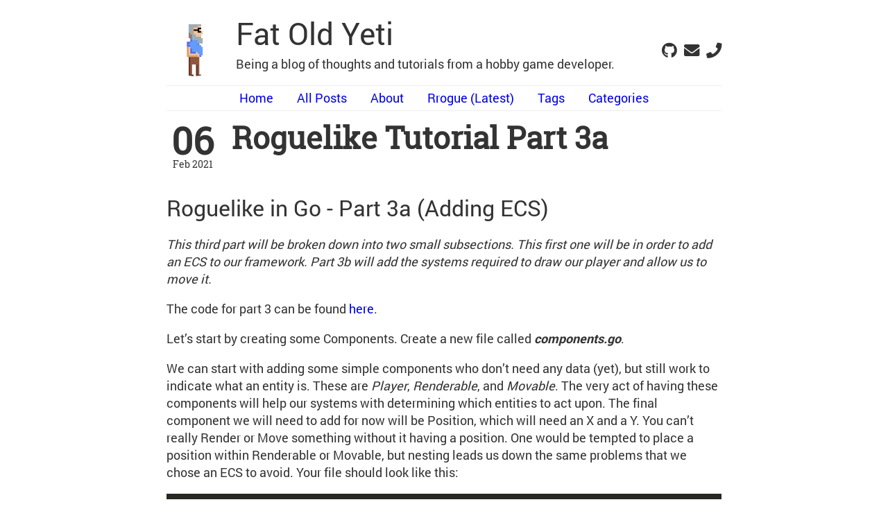

--- FILE ---
content_type: text/html;charset=UTF-8
request_url: https://www.fatoldyeti.com/posts/roguelike3a/
body_size: 3693
content:
<!DOCTYPE html><html lang="en"><head>
	
	<meta name="generator" content="Hugo 0.92.1">
	<meta charset="UTF-8">
	<meta name="viewport" content="width=device-width, initial-scale=1">
	<meta http-equiv="X-UA-Compatible" content="IE=edge">
	
	<meta property="og:title" content="Roguelike Tutorial Part 3a">
	
	
	<meta name="keywords" content="Roguelike,Tutorial,Go"><meta name="description" content=""><meta property="og:title" content="Roguelike Tutorial Part 3a">
<meta property="og:description" content="Roguelike in Go - Part 3a (Adding ECS) This third part will be broken down into two small subsections. This first one will be in order to add an ECS to our framework. Part 3b will add the systems required to draw our player and allow us to move it.
The code for part 3 can be found here.
Let’s start by creating some Components. Create a new file called components.">
<meta property="og:type" content="article">
<meta property="og:url" content="https://www.fatoldyeti.com/posts/roguelike3a/"><meta property="article:section" content="posts">
<meta property="article:published_time" content="2021-02-06T13:20:38-05:00">
<meta property="article:modified_time" content="2021-02-06T13:20:38-05:00">

<meta name="twitter:card" content="summary">
<meta name="twitter:title" content="Roguelike Tutorial Part 3a">
<meta name="twitter:description" content="Roguelike in Go - Part 3a (Adding ECS) This third part will be broken down into two small subsections. This first one will be in order to add an ECS to our framework. Part 3b will add the systems required to draw our player and allow us to move it.
The code for part 3 can be found here.
Let’s start by creating some Components. Create a new file called components.">

	<link rel="stylesheet" type="text/css" media="screen" href="/css/normalize.css">
	<link rel="stylesheet" type="text/css" media="screen" href="/css/main.css">
	<link rel="stylesheet" type="text/css" media="screen" href="/css/all.css">
	<link rel="stylesheet" href="/css/katex.min.css" crossorigin="anonymous">
	
	<title>Roguelike Tutorial Part 3a | Fat Old Yeti</title></head>
<body><header>
	
	<div id="avatar">
		<a href="https://www.fatoldyeti.com">
		  <img src="/img/yeti.png" alt="Fat Old Yeti">
		</a>
	</div>
	
	<div id="titletext"><h2 id="title"><a href="https://www.fatoldyeti.com">Fat Old Yeti</a></h2></div>
	<div id="title-description"><p id="subtitle">Being a blog of thoughts and tutorials from a hobby game developer.</p><div id="social">
			<nav>
				<ul>
					<li><a href="https://github.com/RAshkettle"><i title="Github" class="icons fab fa-github"></i></a></li><li><a href="mailto:fatoldyeti@gmail.com"><i title="Email" class="icons fas fa-envelope"></i></a></li>
					<li><a href="https://discord.gg/aYRmBPHQ4h"><i title="Discord" class="icons fa fa-phone"></i></a></li></ul>
			</nav>
		</div>
	</div>
	
	<div id="mainmenu">
		<nav>
			<ul>
				
				<li><a href="/">Home</a></li>
				
				<li><a href="/posts">All Posts</a></li>
				
				<li><a href="/about">About</a></li>
				
				<li><a href="/rrogue/">Rrogue (Latest)</a></li>
				
				<li><a href="/tags">Tags</a></li>
				
				<li><a href="/categories">Categories</a></li>
				
			</ul>
		</nav>
	</div>
	
</header>
<main><div class="post">
	
	<div class="author">
	
	</div>
	<div class="post-header">
	
		<div class="meta">
			
			<div class="date">
				<span class="day">06</span>
				<span class="rest">Feb 2021</span>
			</div>
			
		</div>
		
		<div class="matter">
			<h1 class="title">Roguelike Tutorial Part 3a</h1>
		</div>
	</div>
	<div class="markdown">
		<h2 id="roguelike-in-go---part-3a-adding-ecs">Roguelike in Go - Part 3a (Adding ECS)</h2>
<p><em>This third part will be broken down into two small subsections.  This first one will be in order to add an ECS to our framework.  Part 3b will add the systems required to draw our player and allow us to move it.</em></p>
<p>The code for part 3 can be found <a href="https://github.com/RAshkettle/rrogue/archive/v.0.0.3.zip" target="_blank">here</a>.</p>
<p>Let’s start by creating some Components.  Create a new file called <em><strong>components.go</strong></em>.</p>
<p>We can start with adding some simple components who don’t need any data (yet), but still work to indicate what an entity is.
These are <em>Player</em>, <em>Renderable</em>, and <em>Movable</em>.  The very act of having these components will help our systems with determining which entities to act upon.
The final component we will need to add for now will be Position, which will need an X and a Y.  You can’t really Render or Move something without it having a position.
One would be tempted to place a position within Renderable or Movable, but nesting leads us down the same problems that we chose an ECS to avoid.
Your file should look like this:</p>
<div class="highlight"><pre tabindex="0" style="color:#f8f8f2;background-color:#272822;-moz-tab-size:4;-o-tab-size:4;tab-size:4"><code class="language-go" data-lang="go"><span style="color:#f92672">package</span> <span style="color:#a6e22e">main</span>

<span style="color:#66d9ef">type</span> <span style="color:#a6e22e">Player</span> <span style="color:#66d9ef">struct</span>{}

<span style="color:#66d9ef">type</span> <span style="color:#a6e22e">Position</span> <span style="color:#66d9ef">struct</span> {
	<span style="color:#a6e22e">X</span> <span style="color:#66d9ef">int</span>
	<span style="color:#a6e22e">Y</span> <span style="color:#66d9ef">int</span>
}

<span style="color:#66d9ef">type</span> <span style="color:#a6e22e">Renderable</span> <span style="color:#66d9ef">struct</span>{}

<span style="color:#66d9ef">type</span> <span style="color:#a6e22e">Movable</span> <span style="color:#66d9ef">struct</span>{}
</code></pre></div><p>Note that while Player and Renderable will likely end up with data later on, it’s not necessary for a component to have any data.
You will also notice that these components are nothing more than simple structs.</p>
<p>Now for a small refactor that I should have thought of before this.  We want to add a Draw function to our Level.  This keeps our Draw function in main.go a bit cleaner and lets us look directly in the level file if we need to look at the code rendering our level.
in <em><strong>level.go</strong></em> add the following.</p>
<div class="highlight"><pre tabindex="0" style="color:#f8f8f2;background-color:#272822;-moz-tab-size:4;-o-tab-size:4;tab-size:4"><code class="language-go" data-lang="go"><span style="color:#66d9ef">func</span> (<span style="color:#a6e22e">level</span> <span style="color:#f92672">*</span><span style="color:#a6e22e">Level</span>) <span style="color:#a6e22e">DrawLevel</span>(<span style="color:#a6e22e">screen</span> <span style="color:#f92672">*</span><span style="color:#a6e22e">ebiten</span>.<span style="color:#a6e22e">Image</span>) {
	<span style="color:#a6e22e">gd</span> <span style="color:#f92672">:=</span> <span style="color:#a6e22e">NewGameData</span>()
	<span style="color:#66d9ef">for</span> <span style="color:#a6e22e">x</span> <span style="color:#f92672">:=</span> <span style="color:#ae81ff">0</span>; <span style="color:#a6e22e">x</span> &lt; <span style="color:#a6e22e">gd</span>.<span style="color:#a6e22e">ScreenWidth</span>; <span style="color:#a6e22e">x</span><span style="color:#f92672">++</span> {
		<span style="color:#66d9ef">for</span> <span style="color:#a6e22e">y</span> <span style="color:#f92672">:=</span> <span style="color:#ae81ff">0</span>; <span style="color:#a6e22e">y</span> &lt; <span style="color:#a6e22e">gd</span>.<span style="color:#a6e22e">ScreenHeight</span>; <span style="color:#a6e22e">y</span><span style="color:#f92672">++</span> {
			<span style="color:#a6e22e">tile</span> <span style="color:#f92672">:=</span> <span style="color:#a6e22e">level</span>.<span style="color:#a6e22e">Tiles</span>[<span style="color:#a6e22e">level</span>.<span style="color:#a6e22e">GetIndexFromXY</span>(<span style="color:#a6e22e">x</span>, <span style="color:#a6e22e">y</span>)]
			<span style="color:#a6e22e">op</span> <span style="color:#f92672">:=</span> <span style="color:#f92672">&amp;</span><span style="color:#a6e22e">ebiten</span>.<span style="color:#a6e22e">DrawImageOptions</span>{}
			<span style="color:#a6e22e">op</span>.<span style="color:#a6e22e">GeoM</span>.<span style="color:#a6e22e">Translate</span>(float64(<span style="color:#a6e22e">tile</span>.<span style="color:#a6e22e">PixelX</span>), float64(<span style="color:#a6e22e">tile</span>.<span style="color:#a6e22e">PixelY</span>))
			<span style="color:#a6e22e">screen</span>.<span style="color:#a6e22e">DrawImage</span>(<span style="color:#a6e22e">tile</span>.<span style="color:#a6e22e">Image</span>, <span style="color:#a6e22e">op</span>)
		}
	}
}
</code></pre></div><p>You may have noticed that this is almost exactly what was in our Draw function in <em><strong>main.go</strong></em>.
Replace all the code in <em><strong>main.go</strong></em> with the following:</p>
<div class="highlight"><pre tabindex="0" style="color:#f8f8f2;background-color:#272822;-moz-tab-size:4;-o-tab-size:4;tab-size:4"><code class="language-go" data-lang="go"><span style="color:#66d9ef">func</span> (<span style="color:#a6e22e">g</span> <span style="color:#f92672">*</span><span style="color:#a6e22e">Game</span>) <span style="color:#a6e22e">Draw</span>(<span style="color:#a6e22e">screen</span> <span style="color:#f92672">*</span><span style="color:#a6e22e">ebiten</span>.<span style="color:#a6e22e">Image</span>) {
	<span style="color:#75715e">//Draw the Map
</span><span style="color:#75715e"></span>	<span style="color:#a6e22e">level</span> <span style="color:#f92672">:=</span> <span style="color:#a6e22e">g</span>.<span style="color:#a6e22e">Map</span>.<span style="color:#a6e22e">Dungeons</span>[<span style="color:#ae81ff">0</span>].<span style="color:#a6e22e">Levels</span>[<span style="color:#ae81ff">0</span>]
	<span style="color:#a6e22e">level</span>.<span style="color:#a6e22e">DrawLevel</span>(<span style="color:#a6e22e">screen</span>)
}
</code></pre></div><p>That’s a lot cleaner.  We may move it all again later, but for now, this is good enough.</p>
<p>Now we need to look at our World.  The World is the container for all or our entities and we register them there, with their components.</p>
<p>Create <em><strong>world.go</strong></em> and add the following to it:</p>
<div class="highlight"><pre tabindex="0" style="color:#f8f8f2;background-color:#272822;-moz-tab-size:4;-o-tab-size:4;tab-size:4"><code class="language-go" data-lang="go"><span style="color:#f92672">package</span> <span style="color:#a6e22e">main</span>

<span style="color:#f92672">import</span> (
<span style="color:#e6db74">"github.com/bytearena/ecs"</span>
)
</code></pre></div><p>This includes our ECS library, which is kind of necessary since we are planning on using it here.
Next we want to initialize the world.  This function needs to return at a minimum a reference to the ecs manager.  In addition, it’s beneficial to return a dictionary of tags (think of them as views) for faster access from our systems.</p>
<p>The function should look like this:</p>
<div class="highlight"><pre tabindex="0" style="color:#f8f8f2;background-color:#272822;-moz-tab-size:4;-o-tab-size:4;tab-size:4"><code class="language-go" data-lang="go"><span style="color:#66d9ef">func</span> <span style="color:#a6e22e">InitializeWorld</span>() (<span style="color:#f92672">*</span><span style="color:#a6e22e">ecs</span>.<span style="color:#a6e22e">Manager</span>, <span style="color:#66d9ef">map</span>[<span style="color:#66d9ef">string</span>]<span style="color:#a6e22e">ecs</span>.<span style="color:#a6e22e">Tag</span>) {
	<span style="color:#a6e22e">tags</span> <span style="color:#f92672">:=</span> make(<span style="color:#66d9ef">map</span>[<span style="color:#66d9ef">string</span>]<span style="color:#a6e22e">ecs</span>.<span style="color:#a6e22e">Tag</span>)
	<span style="color:#a6e22e">manager</span> <span style="color:#f92672">:=</span> <span style="color:#a6e22e">ecs</span>.<span style="color:#a6e22e">NewManager</span>()

	<span style="color:#75715e">//More stuff will go here
</span><span style="color:#75715e"></span>
	<span style="color:#66d9ef">return</span> <span style="color:#a6e22e">manager</span>, <span style="color:#a6e22e">tags</span>
}
</code></pre></div><p>Now we need to register some components and make some tags.
First, we need to register components.  In the spot marked in the function, add the following.</p>
<div class="highlight"><pre tabindex="0" style="color:#f8f8f2;background-color:#272822;-moz-tab-size:4;-o-tab-size:4;tab-size:4"><code class="language-go" data-lang="go"><span style="color:#a6e22e">player</span> <span style="color:#f92672">:=</span> <span style="color:#a6e22e">manager</span>.<span style="color:#a6e22e">NewComponent</span>()
<span style="color:#a6e22e">position</span> <span style="color:#f92672">:=</span> <span style="color:#a6e22e">manager</span>.<span style="color:#a6e22e">NewComponent</span>()
<span style="color:#a6e22e">renderable</span> <span style="color:#f92672">:=</span> <span style="color:#a6e22e">manager</span>.<span style="color:#a6e22e">NewComponent</span>()
<span style="color:#a6e22e">movable</span> <span style="color:#f92672">:=</span> <span style="color:#a6e22e">manager</span>.<span style="color:#a6e22e">NewComponent</span>()
</code></pre></div><p>This registers each of our structs as components in the ECS engine.
Now just for sake of doing so, let’s register an entity for our player.
Under the code you just inserted, add the following:</p>
<div class="highlight"><pre tabindex="0" style="color:#f8f8f2;background-color:#272822;-moz-tab-size:4;-o-tab-size:4;tab-size:4"><code class="language-go" data-lang="go"><span style="color:#a6e22e">manager</span>.<span style="color:#a6e22e">NewEntity</span>().
	<span style="color:#a6e22e">AddComponent</span>(<span style="color:#a6e22e">player</span>, <span style="color:#a6e22e">Player</span>{}).
	<span style="color:#a6e22e">AddComponent</span>(<span style="color:#a6e22e">renderable</span>, <span style="color:#a6e22e">Renderable</span>{}).
	<span style="color:#a6e22e">AddComponent</span>(<span style="color:#a6e22e">movable</span>, <span style="color:#a6e22e">Movable</span>{}).
	<span style="color:#a6e22e">AddComponent</span>(<span style="color:#a6e22e">position</span>, <span style="color:#f92672">&amp;</span><span style="color:#a6e22e">Position</span>{
		<span style="color:#a6e22e">X</span>: <span style="color:#ae81ff">40</span>,
		<span style="color:#a6e22e">Y</span>: <span style="color:#ae81ff">25</span>,
	})

<span style="color:#a6e22e">players</span> <span style="color:#f92672">:=</span> <span style="color:#a6e22e">ecs</span>.<span style="color:#a6e22e">BuildTag</span>(<span style="color:#a6e22e">player</span>, <span style="color:#a6e22e">position</span>)
<span style="color:#a6e22e">tags</span>[<span style="color:#e6db74">"players"</span>] = <span style="color:#a6e22e">players</span>
</code></pre></div><p>Here we have registered a new entity that is a Player, Renderable,Movable and it has a position.  Not that we added Position with its address.  This is because we will want to mutate that value later on.  The rest is read only access (a copy by value).
Once we have our Entity, we build a view which will contain all entities with player and position components.  We mark those as players.  When we need to move a player, this view will save us from iterating over every entity in the game, as it pre-defines the list for us.</p>
<p>Now that we have a way to initialize our world, we should probably write some code that calls it.</p>
<p>Heading back to <em><strong>main.go</strong></em>, we need to add the following import.</p>
<div class="highlight"><pre tabindex="0" style="color:#f8f8f2;background-color:#272822;-moz-tab-size:4;-o-tab-size:4;tab-size:4"><code class="language-go" data-lang="go"><span style="color:#e6db74">"github.com/bytearena/ecs"</span>
</code></pre></div><p>Let’s start with changing Game so that it also holds the World and the Tags.  This will allow us global access to them.</p>
<div class="highlight"><pre tabindex="0" style="color:#f8f8f2;background-color:#272822;-moz-tab-size:4;-o-tab-size:4;tab-size:4"><code class="language-go" data-lang="go"><span style="color:#75715e">//Game holds all data the entire game will need.
</span><span style="color:#75715e"></span><span style="color:#66d9ef">type</span> <span style="color:#a6e22e">Game</span> <span style="color:#66d9ef">struct</span> {
	<span style="color:#a6e22e">Map</span> <span style="color:#a6e22e">GameMap</span>
	<span style="color:#a6e22e">World</span> <span style="color:#f92672">*</span><span style="color:#a6e22e">ecs</span>.<span style="color:#a6e22e">Manager</span>
	<span style="color:#a6e22e">WorldTags</span> <span style="color:#66d9ef">map</span>[<span style="color:#66d9ef">string</span>]<span style="color:#a6e22e">ecs</span>.<span style="color:#a6e22e">Tag</span>
}
</code></pre></div><p>Since we changed that, we need to change the constructor for Game. The following code should be self explanatory.</p>
<div class="highlight"><pre tabindex="0" style="color:#f8f8f2;background-color:#272822;-moz-tab-size:4;-o-tab-size:4;tab-size:4"><code class="language-go" data-lang="go"><span style="color:#66d9ef">func</span> <span style="color:#a6e22e">NewGame</span>() <span style="color:#f92672">*</span><span style="color:#a6e22e">Game</span> {
	<span style="color:#a6e22e">g</span> <span style="color:#f92672">:=</span> <span style="color:#f92672">&amp;</span><span style="color:#a6e22e">Game</span>{}
	<span style="color:#a6e22e">world</span>, <span style="color:#a6e22e">tags</span> <span style="color:#f92672">:=</span> <span style="color:#a6e22e">InitializeWorld</span>()
	<span style="color:#a6e22e">g</span>.<span style="color:#a6e22e">Map</span> = <span style="color:#a6e22e">NewGameMap</span>()
	<span style="color:#a6e22e">g</span>.<span style="color:#a6e22e">WorldTags</span> = <span style="color:#a6e22e">tags</span>
	<span style="color:#a6e22e">g</span>.<span style="color:#a6e22e">World</span> = <span style="color:#a6e22e">world</span>
	<span style="color:#66d9ef">return</span> <span style="color:#a6e22e">g</span>
}
</code></pre></div><p>At this point, we have a working ECS manager in our application.  The next step will be to add the player to the screen and to allow the player to move.</p>

	</div>
	
	
	
	
	
	
	
	<div class="tags">
		<div class="taxosfloating_left">
			<p>Categories</p>
		</div>
		<div class="termsfloating_right">
			<p>
			
			
			
			
			
			
			
			
			
			
			
			
			
			
			
			
			
			
			
			
			
			
			
			
			
			
			
			
			
			
			
			
			
			
			
			
			
			
			
			
			
			
			
			
			
			
			
			
			
			<a href="/categories/roguelike-tutorial/"> roguelike-tutorial </a>
			
			
			
			
			
			
			
			
			
			</p>
		</div>
		<div class="clearit"></div>
		
		
		
		
	
	
	
	<div class="tags">
		<div class="taxosfloating_left">
			<p>Tags</p>
		</div>
		<div class="termsfloating_right">
			<p>
			
			
			
			
			
			
			
			
			
			
			
			
			
			
			
			
			
			
			
			
			
			
			
			
			
			
			
			
			
			
			
			
			
			
			
			
			
			
			
			
			
			
			
			
			
			
			
			
			
			
			
			<a href="/tags/go/"> go </a>
			
			
			
			
			
			
			
			
			
			
			
			
			
			
			
			
			
			
			
			
			
			
			
			
			
			
			
			
			
			
			
			
			
			
			
			
			
			
			
			
			
			
			
			
			
			
			
			<a href="/tags/roguelike/"> roguelike </a>
			
			
			
			
			
			
			
			
			
			
			
			
			
			
			
			
			
			
			
			
			
			
			
			
			
			
			
			
			
			
			
			
			
			
			
			
			
			
			
			
			
			
			
			
			
			<a href="/tags/tutorial/"> tutorial </a>
			
			
			
			
			
			
			
			
			
			
			
			
			
			</p>
		</div>
		<div class="clearit"></div>
		
		
		
		
		
	</div></div>

  </div></main>







</body></html>

--- FILE ---
content_type: text/css; charset=UTF-8
request_url: https://www.fatoldyeti.com/css/main.css
body_size: 1567
content:
@font-face {
  font-family: 'Roboto Regular';
  font-display: auto;
  font-style:  normal;
  font-weight: 400;
  src: local('Roboto Regular'), url('../webfonts/Roboto-Regular.woff') format('woff');
}

@font-face {
  font-family: 'Roboto Medium';
  font-display: auto;
  font-style:  normal;
  font-weight: 500;
  src: local('Roboto Medium'), url('../webfonts/Roboto-Medium.woff') format('woff');
}

@font-face {
  font-family: 'Roboto Bold';
  font-display: auto;
  font-style:  normal;
  font-weight: 600;
  src: local('Roboto Bold'), url('../webfonts/Roboto-Bold.woff') format('woff');
}

@font-face {
  font-family: 'Roboto Slab Regular';
  font-display: auto;
  font-style: normal;
  font-weight: 400;
  src: local('Roboto Slab Regular'), url('../webfonts/RobotoSlab-Regular.woff') format('woff');
}

@font-face {
  font-family: 'Roboto Mono';
  font-display: auto;
  font-style: normal;
  font-weight: 400;
  src: local('Roboto Mono'), url('../webfonts/RobotoMono-Regular.woff') format('woff');
}

body {
  font-family: "Roboto Regular", serif;
  font-weight: 400;
  font-size: 18px;
  color: #333;
  line-height: 1.6rem;
  max-width: 800px;
  margin: 20px auto 0 auto;
}

header {
  margin-bottom: 20px;
}

header nav {
  text-align: center;
}

header nav ul,
header nav li {
  margin: 0;
  padding: 0;
}

footer {
  font-family: "Roboto Slab Regular", serif;
  text-align: right;
  font-size: 0.75em;
  color: #999;
  border-top: 1px solid #eee;
  margin-top: 10px;
  padding: 5px 0;
}

footer a {
  color: #555;
}

footer a:hover {
  color: #00E
}

html,button,input,select,textarea {
  color: #333;
}

b, strong {
  font-family: "Roboto Bold";
}

a {
  color: #00E;
  text-decoration: none;
  word-break: break-word;
}
a:hover {
  color: #808080;
}

hr {
    display: block;
    height: 1px;
    border: 0;
    border-top: 1px solid #ccc;
    margin: 1rem 0;
    padding: 0;
}

img {
  margin: 10px auto 10px auto;
  max-width: 100%;
  display: block;
}

a img {
  border:none;
}

figure {
  margin: 0;
  text-align: center;
}

fieldset {
  border: 0;
  margin: 0;
  padding: 0;
}

textarea {
  resize: vertical;
}

blockquote {
  margin-left: 1rem;
  border-left: 2px solid #E00;
  padding-left: 20px;
}

blockquote cite {
    font-size: 70%;
    opacity: .8;
}

blockquote em {
    font-weight: 600;
}

h1, h2, h3, h4, h5, h6 {
    color: #333;
    font-weight: 500;
    line-height: 1.3em;
    margin: 30px 0 20px 0;
}

h1 {
    font-size: 2.75rem;
}

h2 {
    font-size: 2rem;
}

h3 {
    font-size: 1.6rem;
}

h4 {
    font-size: 1.2rem;
}

h5 {
    font-size: 1rem;
}

h6 {
    font-size: .9rem;
}

ul {
  padding-left: 15px;
  list-style: disc inside;
}

table {
  -ms-overflow-style: -ms-autohiding-scrollbar;
  -webkit-overflow-scrolling: touch;
  background-color: transparent;
  margin-bottom: 1rem;
  overflow-x: auto;
  width: 100%;
}

table th,
table td {
  border-bottom: 1px solid #dee2e6;
  padding: 0.75rem;
  vertical-align: top;
}

table thead th {
  border-bottom: 2px solid #dee2e6;
  vertical-align: bottom;
}

table tbody + tbody {
  border-top: 2px solid #dee2e6;
}

table tbody tr:nth-of-type(even) {
  background-color: #808080;
  color: #fff;
}

table th {
  background-color: #333;
  border-color: #333;
  color: #fff;
}

#avatar {
  float: left;
  margin-right: 20px;
}

#avatar img {
  width: 80px;
  height: 80px;
  border-radius: 100%;
}

#title {
  margin: 0 0 -15px 0;
  font-size: 2.75rem;
}

#title a {
  color: #333;
}

#title a:hover {
  color: #808080;
}

#title-description {
  display: flex;
  justify-content: space-between;
}

#social nav {
  margin: auto 0;
}

#social nav ul {
  justify-content: center;
  display: flex;
  flex-wrap: wrap;
}

#social nav li {
  list-style: none;
  margin: 0 10px 0 0;
}

#social li:last-child {
  margin: 0;
}

#mainmenu nav {
  border-top: 1px solid #eee;
  border-bottom: 1px solid #eee;
  padding: 5px 0 5px 0;
}

#mainmenu nav li {
  display: inline-block;
  list-style: none;
  margin: 0 30px 0 0;
}

#mainmenu li:last-child {
  margin: 0;
}

.icons {
  color: #333;
  font-size: 1.4rem;
}

.icons:hover {
  color: #808080;
}

.recent-posts .posts .post {
    margin-bottom: 45px;
}

.post-header {
    display: flex;
}

.post-header .meta .date {
    margin-right: 19px;
    width: 75px;
    text-align: center;
}

.post-header .meta .date .day {
    font-family: "Roboto Slab Regular", serif;
    font-weight: 700;
    line-height: 0.45em;
    font-size: 3em;
    display: block;
    margin-top: 10px;
    margin-bottom: 10px;
}

.post-header .meta .date .rest {
    display: block;
    font-size: 0.80em;
    font-family: "Roboto Slab Regular", serif;
}

.post-header h1.title {
    margin: -10px 0 0 0;
    font-family: "Roboto Slab Regular", serif;
    font-weight: bold;
}

.post .title.small {
    margin: 0 0 10px 0;
    font-family: "Roboto Slab Regular", serif;
}

.post .post-header {
    margin-bottom: 30px;
}

.post .draft-label {
    color: #E00;
    text-decoration: underline;
    padding: 2px 4px;
    margin-left: 6px;
    font-size: 1.4rem;
}

.post .tags a {
    display: inline-block;
    border: 1px solid;
    border-radius: 3px;
    padding: 0px 6px;
    line-height: 20px;
    font-size: 0.85em;
    text-decoration: none;
    margin: 0 10px 0 0;
}

.post .tags a:hover {
    border: 1px solid #FFFFFF;
}

.post ul li {
    margin-bottom: 10px;
}

.post ul li p {
    display: inline;
}

.list .posts .post-header .meta {
    margin-bottom: 0;
}

.pagination {
    margin: 0;
    padding: 0;
    text-align: left;
    display: flex;
    justify-content: space-between;
}

.pagination li {
    list-style: none;
    display: inline-block;
    margin: 0;
    padding: 0;
}

.pagination .page-prev {
    margin-right: 20px;
    padding-right: 20px;
}

.pagination .page-item.page-prev {
    text-align: left;
}

.pagination .page-item.page-next {
    text-align: right;
}

.page-title {
    font-weight: bold;
    font-family: "Roboto Slab Regular", serif;
    margin: -10px 0 30px 0;
}

.tag-cloud {
    margin-top: 20px;
    line-height: normal;
    text-align: center;
}

.tag-cloud a {
    margin-right: 15px;
}

.author {
  font-size: 1.2rem;
  margin-bottom: 10px;
}

.tags {
  text-align: center;
  padding: 5px 0 20px 0;
}

.clearit {
  clear: both;
}

.termsfloating_right {
  float: right;
  width: 80%;
}

.taxosfloating_left {
  float: left;
  width: 20%;
}

ul.flat {
    margin: 0;
    padding: 0;
}

ul.flat li {
    list-style: none;
    margin-left: 0;
}

code, kbd, pre, samp {
  font-family: "Roboto Mono", monospace;
  font-size: 0.95em;
}

.highlight pre {
  margin-bottom: 0;
  margin-top: 0;
  padding: 20px;
}

.highlight {
  background: 0 0;
  background-color: #FAFAFA;
}

pre, textarea {
  overflow: auto;
}

table {
  border-collapse: collapse;
  border-spacing: 0;
}

legend, td, th {
  padding: 0;
}

.gist table tbody tr:nth-of-type(even) {
  background-color: unset;
}

.gist table th, table td {
  border-bottom: unset;
}

p code {
  border-radius: 5px;
  background: #F1F1F1;
  padding: 0px 4px;
}

@media screen and (max-width: 800px) {
  body {
    margin: 0 auto;
    padding: 15px;
  }

  h1 {
    font-size: 1.8rem;
  }

  h2 {
    font-size: 1.6rem;
  }

  h3 {
    font-size: 1.4rem;
  }

  h4 {
    font-size: 1rem;
  }

  blockquote {
    margin-left: 1rem;
    border-left: 2px solid #E00;
    padding-left: 20px;
  }

  table {
    -ms-overflow-style: -ms-autohiding-scrollbar;
    -webkit-overflow-scrolling: touch;
    display: block;
    overflow-x: auto;
    width: 100%;
  }

  #avatar {
    display: none;
  }

  #title {
    line-height: 1em;
  }

  #titletext {
    margin: 0 0 10px 0;
  }

  #title-description {
    flex-direction: column;
  }

  #subtitle {
    margin: 5px 0 5px 0;
  }

  #social nav ul {
    justify-content: center;
  }

  #social nav li {
    list-style: none;
    margin: 0 10px 0 0;
    padding: 2px;
  }

  #social li:last-child {
    margin: 0;
  }

  #mainmenu nav li {
    display: inline-block;
    list-style: none;
    margin: 0 10px 0 0;
  }

  .icons {
    font-size: 1.8rem;
  }
}


--- FILE ---
content_type: text/css; charset=UTF-8
request_url: https://www.fatoldyeti.com/css/katex.min.css
body_size: 2540
content:
@font-face{font-family:KaTeX_AMS;src:url(fonts/KaTeX_AMS-Regular.woff2) format('woff2'),url(fonts/KaTeX_AMS-Regular.woff) format("woff"),url(fonts/KaTeX_AMS-Regular.ttf) format("truetype");font-weight:400;font-style:normal}
@font-face{font-family:KaTeX_Caligraphic;src:url(fonts/KaTeX_Caligraphic-Bold.woff2) format("woff2"),url(fonts/KaTeX_Caligraphic-Bold.woff) format("woff"),url(fonts/KaTeX_Caligraphic-Bold.ttf) format("truetype");font-weight:700;font-style:normal}
@font-face{font-family:KaTeX_Caligraphic;src:url(fonts/KaTeX_Caligraphic-Regular.woff2) format("woff2"),url(fonts/KaTeX_Caligraphic-Regular.woff) format("woff"),url(fonts/KaTeX_Caligraphic-Regular.ttf) format("truetype");font-weight:400;font-style:normal}
@font-face{font-family:KaTeX_Fraktur;src:url(fonts/KaTeX_Fraktur-Bold.woff2) format("woff2"),url(fonts/KaTeX_Fraktur-Bold.woff) format("woff"),url(fonts/KaTeX_Fraktur-Bold.ttf) format("truetype");font-weight:700;font-style:normal}
@font-face{font-family:KaTeX_Fraktur;src:url(fonts/KaTeX_Fraktur-Regular.woff2) format("woff2"),url(fonts/KaTeX_Fraktur-Regular.woff) format("woff"),url(fonts/KaTeX_Fraktur-Regular.ttf) format("truetype");font-weight:400;font-style:normal}
@font-face{font-family:KaTeX_Main;src:url(fonts/KaTeX_Main-Bold.woff2) format("woff2"),url(fonts/KaTeX_Main-Bold.woff) format("woff"),url(fonts/KaTeX_Main-Bold.ttf) format("truetype");font-weight:700;font-style:normal}
@font-face{font-family:KaTeX_Main;src:url(fonts/KaTeX_Main-BoldItalic.woff2) format("woff2"),url(fonts/KaTeX_Main-BoldItalic.woff) format("woff"),url(fonts/KaTeX_Main-BoldItalic.ttf) format("truetype");font-weight:700;font-style:italic}
@font-face{font-family:KaTeX_Main;src:url(fonts/KaTeX_Main-Italic.woff2) format("woff2"),url(fonts/KaTeX_Main-Italic.woff) format("woff"),url(fonts/KaTeX_Main-Italic.ttf) format("truetype");font-weight:400;font-style:italic}
@font-face{font-family:KaTeX_Main;src:url(fonts/KaTeX_Main-Regular.woff2) format("woff2"),url(fonts/KaTeX_Main-Regular.woff) format("woff"),url(fonts/KaTeX_Main-Regular.ttf) format("truetype");font-weight:400;font-style:normal}
@font-face{font-family:KaTeX_Math;src:url(fonts/KaTeX_Math-BoldItalic.woff2) format("woff2"),url(fonts/KaTeX_Math-BoldItalic.woff) format("woff"),url(fonts/KaTeX_Math-BoldItalic.ttf) format("truetype");font-weight:700;font-style:italic}
@font-face{font-family:KaTeX_Math;src:url(fonts/KaTeX_Math-Italic.woff2) format("woff2"),url(fonts/KaTeX_Math-Italic.woff) format("woff"),url(fonts/KaTeX_Math-Italic.ttf) format("truetype");font-weight:400;font-style:italic}
@font-face{font-family:"KaTeX_SansSerif";src:url(fonts/KaTeX_SansSerif-Bold.woff2) format("woff2"),url(fonts/KaTeX_SansSerif-Bold.woff) format("woff"),url(fonts/KaTeX_SansSerif-Bold.ttf) format("truetype");font-weight:700;font-style:normal}
@font-face{font-family:"KaTeX_SansSerif";src:url(fonts/KaTeX_SansSerif-Italic.woff2) format("woff2"),url(fonts/KaTeX_SansSerif-Italic.woff) format("woff"),url(fonts/KaTeX_SansSerif-Italic.ttf) format("truetype");font-weight:400;font-style:italic}
@font-face{font-family:"KaTeX_SansSerif";src:url(fonts/KaTeX_SansSerif-Regular.woff2) format("woff2"),url(fonts/KaTeX_SansSerif-Regular.woff) format("woff"),url(fonts/KaTeX_SansSerif-Regular.ttf) format("truetype");font-weight:400;font-style:normal}
@font-face{font-family:KaTeX_Script;src:url(fonts/KaTeX_Script-Regular.woff2) format("woff2"),url(fonts/KaTeX_Script-Regular.woff) format("woff"),url(fonts/KaTeX_Script-Regular.ttf) format("truetype");font-weight:400;font-style:normal}
@font-face{font-family:KaTeX_Size1;src:url(fonts/KaTeX_Size1-Regular.woff2) format("woff2"),url(fonts/KaTeX_Size1-Regular.woff) format("woff"),url(fonts/KaTeX_Size1-Regular.ttf) format("truetype");font-weight:400;font-style:normal}
@font-face{font-family:KaTeX_Size2;src:url(fonts/KaTeX_Size2-Regular.woff2) format("woff2"),url(fonts/KaTeX_Size2-Regular.woff) format("woff"),url(fonts/KaTeX_Size2-Regular.ttf) format("truetype");font-weight:400;font-style:normal}
@font-face{font-family:KaTeX_Size3;src:url(fonts/KaTeX_Size3-Regular.woff2) format("woff2"),url(fonts/KaTeX_Size3-Regular.woff) format("woff"),url(fonts/KaTeX_Size3-Regular.ttf) format("truetype");font-weight:400;font-style:normal}
@font-face{font-family:KaTeX_Size4;src:url(fonts/KaTeX_Size4-Regular.woff2) format("woff2"),url(fonts/KaTeX_Size4-Regular.woff) format("woff"),url(fonts/KaTeX_Size4-Regular.ttf) format("truetype");font-weight:400;font-style:normal}
@font-face{font-family:KaTeX_Typewriter;src:url(fonts/KaTeX_Typewriter-Regular.woff2) format("woff2"),url(fonts/KaTeX_Typewriter-Regular.woff) format("woff"),url(fonts/KaTeX_Typewriter-Regular.ttf) format("truetype");font-weight:400;font-style:normal}

.katex{font:normal 1.21em KaTeX_Main,Times New Roman,serif;line-height:1.2;text-indent:0;text-rendering:auto}
.katex *{-ms-high-contrast-adjust:none!important}
.katex .katex-version:after{content:"0.11.1"}
.katex .katex-mathml{position:absolute;clip:rect(1px,1px,1px,1px);padding:0;border:0;height:1px;width:1px;overflow:hidden}
.katex .katex-html>.newline{display:block}
.katex .base{position:relative;white-space:nowrap;width:min-content}
.katex .base,.katex .strut{display:inline-block}
.katex .textbf{font-weight:700}
.katex .textit{font-style:italic}
.katex .textrm{font-family:KaTeX_Main}
.katex .textsf{font-family:KaTeX_SansSerif}
.katex .texttt{font-family:KaTeX_Typewriter}
.katex .mathdefault{font-family:KaTeX_Math;font-style:italic}
.katex .mathit{font-family:KaTeX_Main;font-style:italic}
.katex .mathrm{font-style:normal}
.katex .mathbf{font-family:KaTeX_Main;font-weight:700}
.katex .boldsymbol{font-family:KaTeX_Math;font-weight:700;font-style:italic}
.katex .amsrm,.katex .mathbb,.katex .textbb{font-family:KaTeX_AMS}
.katex .mathcal{font-family:KaTeX_Caligraphic}
.katex .mathfrak,.katex .textfrak{font-family:KaTeX_Fraktur}
.katex .mathtt{font-family:KaTeX_Typewriter}
.katex .mathscr,.katex .textscr{font-family:KaTeX_Script}
.katex .mathsf,.katex .textsf{font-family:KaTeX_SansSerif}
.katex .mathboldsf,.katex .textboldsf{font-family:KaTeX_SansSerif;font-weight:700}
.katex .mathitsf,.katex .textitsf{font-family:KaTeX_SansSerif;font-style:italic}
.katex .mainrm{font-family:KaTeX_Main;font-style:normal}
.katex .vlist-t{display:inline-table;table-layout:fixed}
.katex .vlist-r{display:table-row}
.katex .vlist{display:table-cell;vertical-align:bottom;position:relative}
.katex .vlist>span{display:block;height:0;position:relative}
.katex .vlist>span>span{display:inline-block}
.katex .vlist>span>.pstrut{overflow:hidden;width:0}
.katex .vlist-t2{margin-right:-2px}
.katex .vlist-s{display:table-cell;vertical-align:bottom;font-size:1px;width:2px;min-width:2px}
.katex .msupsub{text-align:left}
.katex .mfrac>span>span{text-align:center}
.katex .mfrac .frac-line{display:inline-block;width:100%;border-bottom-style:solid}
.katex .hdashline,.katex .hline,.katex .mfrac .frac-line,.katex .overline .overline-line,.katex .rule,.katex .underline .underline-line{min-height:1px}
.katex .mspace{display:inline-block}
.katex .clap,.katex .llap,.katex .rlap{width:0;position:relative}
.katex .clap>.inner,.katex .llap>.inner,.katex .rlap>.inner{position:absolute}
.katex .clap>.fix,.katex .llap>.fix,.katex .rlap>.fix{display:inline-block}
.katex .llap>.inner{right:0}
.katex .clap>.inner,.katex .rlap>.inner{left:0}
.katex .clap>.inner>span{margin-left:-50%;margin-right:50%}
.katex .rule{display:inline-block;border:0 solid;position:relative}
.katex .hline,.katex .overline .overline-line,.katex .underline .underline-line{display:inline-block;width:100%;border-bottom-style:solid}
.katex .hdashline{display:inline-block;width:100%;border-bottom-style:dashed}
.katex .sqrt>.root{margin-left:.27777778em;margin-right:-.55555556em}
.katex .fontsize-ensurer.reset-size1.size1,.katex .sizing.reset-size1.size1{font-size:1em}
.katex .fontsize-ensurer.reset-size1.size2,.katex .sizing.reset-size1.size2{font-size:1.2em}
.katex .fontsize-ensurer.reset-size1.size3,.katex .sizing.reset-size1.size3{font-size:1.4em}
.katex .fontsize-ensurer.reset-size1.size4,.katex .sizing.reset-size1.size4{font-size:1.6em}
.katex .fontsize-ensurer.reset-size1.size5,.katex .sizing.reset-size1.size5{font-size:1.8em}
.katex .fontsize-ensurer.reset-size1.size6,.katex .sizing.reset-size1.size6{font-size:2em}
.katex .fontsize-ensurer.reset-size1.size7,.katex .sizing.reset-size1.size7{font-size:2.4em}
.katex .fontsize-ensurer.reset-size1.size8,.katex .sizing.reset-size1.size8{font-size:2.88em}
.katex .fontsize-ensurer.reset-size1.size9,.katex .sizing.reset-size1.size9{font-size:3.456em}
.katex .fontsize-ensurer.reset-size1.size10,.katex .sizing.reset-size1.size10{font-size:4.148em}
.katex .fontsize-ensurer.reset-size1.size11,.katex .sizing.reset-size1.size11{font-size:4.976em}
.katex .fontsize-ensurer.reset-size2.size1,.katex .sizing.reset-size2.size1{font-size:.83333333em}
.katex .fontsize-ensurer.reset-size2.size2,.katex .sizing.reset-size2.size2{font-size:1em}
.katex .fontsize-ensurer.reset-size2.size3,.katex .sizing.reset-size2.size3{font-size:1.16666667em}
.katex .fontsize-ensurer.reset-size2.size4,.katex .sizing.reset-size2.size4{font-size:1.33333333em}
.katex .fontsize-ensurer.reset-size2.size5,.katex .sizing.reset-size2.size5{font-size:1.5em}
.katex .fontsize-ensurer.reset-size2.size6,.katex .sizing.reset-size2.size6{font-size:1.66666667em}
.katex .fontsize-ensurer.reset-size2.size7,.katex .sizing.reset-size2.size7{font-size:2em}
.katex .fontsize-ensurer.reset-size2.size8,.katex .sizing.reset-size2.size8{font-size:2.4em}
.katex .fontsize-ensurer.reset-size2.size9,.katex .sizing.reset-size2.size9{font-size:2.88em}
.katex .fontsize-ensurer.reset-size2.size10,.katex .sizing.reset-size2.size10{font-size:3.45666667em}
.katex .fontsize-ensurer.reset-size2.size11,.katex .sizing.reset-size2.size11{font-size:4.14666667em}
.katex .fontsize-ensurer.reset-size3.size1,.katex .sizing.reset-size3.size1{font-size:.71428571em}
.katex .fontsize-ensurer.reset-size3.size2,.katex .sizing.reset-size3.size2{font-size:.85714286em}
.katex .fontsize-ensurer.reset-size3.size3,.katex .sizing.reset-size3.size3{font-size:1em}
.katex .fontsize-ensurer.reset-size3.size4,.katex .sizing.reset-size3.size4{font-size:1.14285714em}
.katex .fontsize-ensurer.reset-size3.size5,.katex .sizing.reset-size3.size5{font-size:1.28571429em}
.katex .fontsize-ensurer.reset-size3.size6,.katex .sizing.reset-size3.size6{font-size:1.42857143em}
.katex .fontsize-ensurer.reset-size3.size7,.katex .sizing.reset-size3.size7{font-size:1.71428571em}
.katex .fontsize-ensurer.reset-size3.size8,.katex .sizing.reset-size3.size8{font-size:2.05714286em}
.katex .fontsize-ensurer.reset-size3.size9,.katex .sizing.reset-size3.size9{font-size:2.46857143em}
.katex .fontsize-ensurer.reset-size3.size10,.katex .sizing.reset-size3.size10{font-size:2.96285714em}
.katex .fontsize-ensurer.reset-size3.size11,.katex .sizing.reset-size3.size11{font-size:3.55428571em}
.katex .fontsize-ensurer.reset-size4.size1,.katex .sizing.reset-size4.size1{font-size:.625em}
.katex .fontsize-ensurer.reset-size4.size2,.katex .sizing.reset-size4.size2{font-size:.75em}
.katex .fontsize-ensurer.reset-size4.size3,.katex .sizing.reset-size4.size3{font-size:.875em}
.katex .fontsize-ensurer.reset-size4.size4,.katex .sizing.reset-size4.size4{font-size:1em}
.katex .fontsize-ensurer.reset-size4.size5,.katex .sizing.reset-size4.size5{font-size:1.125em}
.katex .fontsize-ensurer.reset-size4.size6,.katex .sizing.reset-size4.size6{font-size:1.25em}
.katex .fontsize-ensurer.reset-size4.size7,.katex .sizing.reset-size4.size7{font-size:1.5em}
.katex .fontsize-ensurer.reset-size4.size8,.katex .sizing.reset-size4.size8{font-size:1.8em}
.katex .fontsize-ensurer.reset-size4.size9,.katex .sizing.reset-size4.size9{font-size:2.16em}
.katex .fontsize-ensurer.reset-size4.size10,.katex .sizing.reset-size4.size10{font-size:2.5925em}
.katex .fontsize-ensurer.reset-size4.size11,.katex .sizing.reset-size4.size11{font-size:3.11em}
.katex .fontsize-ensurer.reset-size5.size1,.katex .sizing.reset-size5.size1{font-size:.55555556em}
.katex .fontsize-ensurer.reset-size5.size2,.katex .sizing.reset-size5.size2{font-size:.66666667em}
.katex .fontsize-ensurer.reset-size5.size3,.katex .sizing.reset-size5.size3{font-size:.77777778em}
.katex .fontsize-ensurer.reset-size5.size4,.katex .sizing.reset-size5.size4{font-size:.88888889em}
.katex .fontsize-ensurer.reset-size5.size5,.katex .sizing.reset-size5.size5{font-size:1em}
.katex .fontsize-ensurer.reset-size5.size6,.katex .sizing.reset-size5.size6{font-size:1.11111111em}
.katex .fontsize-ensurer.reset-size5.size7,.katex .sizing.reset-size5.size7{font-size:1.33333333em}
.katex .fontsize-ensurer.reset-size5.size8,.katex .sizing.reset-size5.size8{font-size:1.6em}
.katex .fontsize-ensurer.reset-size5.size9,.katex .sizing.reset-size5.size9{font-size:1.92em}
.katex .fontsize-ensurer.reset-size5.size10,.katex .sizing.reset-size5.size10{font-size:2.30444444em}
.katex .fontsize-ensurer.reset-size5.size11,.katex .sizing.reset-size5.size11{font-size:2.76444444em}
.katex .fontsize-ensurer.reset-size6.size1,.katex .sizing.reset-size6.size1{font-size:.5em}
.katex .fontsize-ensurer.reset-size6.size2,.katex .sizing.reset-size6.size2{font-size:.6em}
.katex .fontsize-ensurer.reset-size6.size3,.katex .sizing.reset-size6.size3{font-size:.7em}
.katex .fontsize-ensurer.reset-size6.size4,.katex .sizing.reset-size6.size4{font-size:.8em}
.katex .fontsize-ensurer.reset-size6.size5,.katex .sizing.reset-size6.size5{font-size:.9em}
.katex .fontsize-ensurer.reset-size6.size6,.katex .sizing.reset-size6.size6{font-size:1em}
.katex .fontsize-ensurer.reset-size6.size7,.katex .sizing.reset-size6.size7{font-size:1.2em}
.katex .fontsize-ensurer.reset-size6.size8,.katex .sizing.reset-size6.size8{font-size:1.44em}
.katex .fontsize-ensurer.reset-size6.size9,.katex .sizing.reset-size6.size9{font-size:1.728em}
.katex .fontsize-ensurer.reset-size6.size10,.katex .sizing.reset-size6.size10{font-size:2.074em}
.katex .fontsize-ensurer.reset-size6.size11,.katex .sizing.reset-size6.size11{font-size:2.488em}
.katex .fontsize-ensurer.reset-size7.size1,.katex .sizing.reset-size7.size1{font-size:.41666667em}
.katex .fontsize-ensurer.reset-size7.size2,.katex .sizing.reset-size7.size2{font-size:.5em}
.katex .fontsize-ensurer.reset-size7.size3,.katex .sizing.reset-size7.size3{font-size:.58333333em}
.katex .fontsize-ensurer.reset-size7.size4,.katex .sizing.reset-size7.size4{font-size:.66666667em}
.katex .fontsize-ensurer.reset-size7.size5,.katex .sizing.reset-size7.size5{font-size:.75em}
.katex .fontsize-ensurer.reset-size7.size6,.katex .sizing.reset-size7.size6{font-size:.83333333em}
.katex .fontsize-ensurer.reset-size7.size7,.katex .sizing.reset-size7.size7{font-size:1em}
.katex .fontsize-ensurer.reset-size7.size8,.katex .sizing.reset-size7.size8{font-size:1.2em}
.katex .fontsize-ensurer.reset-size7.size9,.katex .sizing.reset-size7.size9{font-size:1.44em}
.katex .fontsize-ensurer.reset-size7.size10,.katex .sizing.reset-size7.size10{font-size:1.72833333em}
.katex .fontsize-ensurer.reset-size7.size11,.katex .sizing.reset-size7.size11{font-size:2.07333333em}
.katex .fontsize-ensurer.reset-size8.size1,.katex .sizing.reset-size8.size1{font-size:.34722222em}
.katex .fontsize-ensurer.reset-size8.size2,.katex .sizing.reset-size8.size2{font-size:.41666667em}
.katex .fontsize-ensurer.reset-size8.size3,.katex .sizing.reset-size8.size3{font-size:.48611111em}
.katex .fontsize-ensurer.reset-size8.size4,.katex .sizing.reset-size8.size4{font-size:.55555556em}
.katex .fontsize-ensurer.reset-size8.size5,.katex .sizing.reset-size8.size5{font-size:.625em}
.katex .fontsize-ensurer.reset-size8.size6,.katex .sizing.reset-size8.size6{font-size:.69444444em}
.katex .fontsize-ensurer.reset-size8.size7,.katex .sizing.reset-size8.size7{font-size:.83333333em}
.katex .fontsize-ensurer.reset-size8.size8,.katex .sizing.reset-size8.size8{font-size:1em}
.katex .fontsize-ensurer.reset-size8.size9,.katex .sizing.reset-size8.size9{font-size:1.2em}
.katex .fontsize-ensurer.reset-size8.size10,.katex .sizing.reset-size8.size10{font-size:1.44027778em}
.katex .fontsize-ensurer.reset-size8.size11,.katex .sizing.reset-size8.size11{font-size:1.72777778em}
.katex .fontsize-ensurer.reset-size9.size1,.katex .sizing.reset-size9.size1{font-size:.28935185em}
.katex .fontsize-ensurer.reset-size9.size2,.katex .sizing.reset-size9.size2{font-size:.34722222em}
.katex .fontsize-ensurer.reset-size9.size3,.katex .sizing.reset-size9.size3{font-size:.40509259em}
.katex .fontsize-ensurer.reset-size9.size4,.katex .sizing.reset-size9.size4{font-size:.46296296em}
.katex .fontsize-ensurer.reset-size9.size5,.katex .sizing.reset-size9.size5{font-size:.52083333em}
.katex .fontsize-ensurer.reset-size9.size6,.katex .sizing.reset-size9.size6{font-size:.5787037em}
.katex .fontsize-ensurer.reset-size9.size7,.katex .sizing.reset-size9.size7{font-size:.69444444em}
.katex .fontsize-ensurer.reset-size9.size8,.katex .sizing.reset-size9.size8{font-size:.83333333em}
.katex .fontsize-ensurer.reset-size9.size9,.katex .sizing.reset-size9.size9{font-size:1em}
.katex .fontsize-ensurer.reset-size9.size10,.katex .sizing.reset-size9.size10{font-size:1.20023148em}
.katex .fontsize-ensurer.reset-size9.size11,.katex .sizing.reset-size9.size11{font-size:1.43981481em}
.katex .fontsize-ensurer.reset-size10.size1,.katex .sizing.reset-size10.size1{font-size:.24108004em}
.katex .fontsize-ensurer.reset-size10.size2,.katex .sizing.reset-size10.size2{font-size:.28929605em}
.katex .fontsize-ensurer.reset-size10.size3,.katex .sizing.reset-size10.size3{font-size:.33751205em}
.katex .fontsize-ensurer.reset-size10.size4,.katex .sizing.reset-size10.size4{font-size:.38572806em}
.katex .fontsize-ensurer.reset-size10.size5,.katex .sizing.reset-size10.size5{font-size:.43394407em}
.katex .fontsize-ensurer.reset-size10.size6,.katex .sizing.reset-size10.size6{font-size:.48216008em}
.katex .fontsize-ensurer.reset-size10.size7,.katex .sizing.reset-size10.size7{font-size:.57859209em}
.katex .fontsize-ensurer.reset-size10.size8,.katex .sizing.reset-size10.size8{font-size:.69431051em}
.katex .fontsize-ensurer.reset-size10.size9,.katex .sizing.reset-size10.size9{font-size:.83317261em}
.katex .fontsize-ensurer.reset-size10.size10,.katex .sizing.reset-size10.size10{font-size:1em}
.katex .fontsize-ensurer.reset-size10.size11,.katex .sizing.reset-size10.size11{font-size:1.19961427em}
.katex .fontsize-ensurer.reset-size11.size1,.katex .sizing.reset-size11.size1{font-size:.20096463em}
.katex .fontsize-ensurer.reset-size11.size2,.katex .sizing.reset-size11.size2{font-size:.24115756em}
.katex .fontsize-ensurer.reset-size11.size3,.katex .sizing.reset-size11.size3{font-size:.28135048em}
.katex .fontsize-ensurer.reset-size11.size4,.katex .sizing.reset-size11.size4{font-size:.32154341em}
.katex .fontsize-ensurer.reset-size11.size5,.katex .sizing.reset-size11.size5{font-size:.36173633em}
.katex .fontsize-ensurer.reset-size11.size6,.katex .sizing.reset-size11.size6{font-size:.40192926em}
.katex .fontsize-ensurer.reset-size11.size7,.katex .sizing.reset-size11.size7{font-size:.48231511em}
.katex .fontsize-ensurer.reset-size11.size8,.katex .sizing.reset-size11.size8{font-size:.57877814em}
.katex .fontsize-ensurer.reset-size11.size9,.katex .sizing.reset-size11.size9{font-size:.69453376em}
.katex .fontsize-ensurer.reset-size11.size10,.katex .sizing.reset-size11.size10{font-size:.83360129em}
.katex .fontsize-ensurer.reset-size11.size11,.katex .sizing.reset-size11.size11{font-size:1em}
.katex .delimsizing.size1{font-family:KaTeX_Size1}
.katex .delimsizing.size2{font-family:KaTeX_Size2}
.katex .delimsizing.size3{font-family:KaTeX_Size3}
.katex .delimsizing.size4{font-family:KaTeX_Size4}
.katex .delimsizing.mult .delim-size1>span{font-family:KaTeX_Size1}
.katex .delimsizing.mult .delim-size4>span{font-family:KaTeX_Size4}
.katex .nulldelimiter{display:inline-block;width:.12em}
.katex .delimcenter,.katex .op-symbol{position:relative}
.katex .op-symbol.small-op{font-family:KaTeX_Size1}
.katex .op-symbol.large-op{font-family:KaTeX_Size2}
.katex .op-limits>.vlist-t{text-align:center}
.katex .accent>.vlist-t{text-align:center}
.katex .accent .accent-body{position:relative}
.katex .accent .accent-body:not(.accent-full){width:0}
.katex .overlay{display:block}
.katex .mtable .vertical-separator{display:inline-block;min-width:1px}
.katex .mtable .arraycolsep{display:inline-block}
.katex .mtable .col-align-c>.vlist-t{text-align:center}
.katex .mtable .col-align-l>.vlist-t{text-align:left}
.katex .mtable .col-align-r>.vlist-t{text-align:right}
.katex .svg-align{text-align:left}
.katex svg{display:block;position:absolute;width:100%;height:inherit;fill:currentColor;stroke:currentColor;fill-rule:nonzero;fill-opacity:1;stroke-width:1;stroke-linecap:butt;stroke-linejoin:miter;stroke-miterlimit:4;stroke-dasharray:none;stroke-dashoffset:0;stroke-opacity:1}
.katex svg path{stroke:none}
.katex img{border-style:none;min-width:0;min-height:0;max-width:none;max-height:none}
.katex .stretchy{width:100%;display:block;position:relative;overflow:hidden}
.katex .stretchy:after,.katex .stretchy:before{content:''}
.katex .hide-tail{width:100%;position:relative;overflow:hidden}
.katex .halfarrow-left{position:absolute;left:0;width:50.2%;overflow:hidden}
.katex .halfarrow-right{position:absolute;right:0;width:50.2%;overflow:hidden}
.katex .brace-left{position:absolute;left:0;width:25.1%;overflow:hidden}
.katex .brace-center{position:absolute;left:25%;width:50%;overflow:hidden}
.katex .brace-right{position:absolute;right:0;width:25.1%;overflow:hidden}
.katex .x-arrow-pad{padding:0 .5em}
.katex .mover,.katex .munder,.katex .x-arrow{text-align:center}
.katex .boxpad{padding:0 .3em}
.katex .fbox,.katex .fcolorbox{box-sizing:border-box;border:.04em solid}
.katex .cancel-pad{padding:0 .2em}.katex .cancel-lap{margin-left:-.2em;margin-right:-.2em}
.katex .sout{border-bottom-style:solid;border-bottom-width:.08em}
.katex-display{display:block;margin:1em 0;text-align:center}
.katex-display>.katex{display:block;text-align:center;white-space:nowrap}
.katex-display>.katex>.katex-html{display:block;position:relative}
.katex-display>.katex>.katex-html>.tag{position:absolute;right:0}
.katex-display.leqno>.katex>.katex-html>.tag{left:0;right:auto}
.katex-display.fleqn>.katex{text-align:left}
